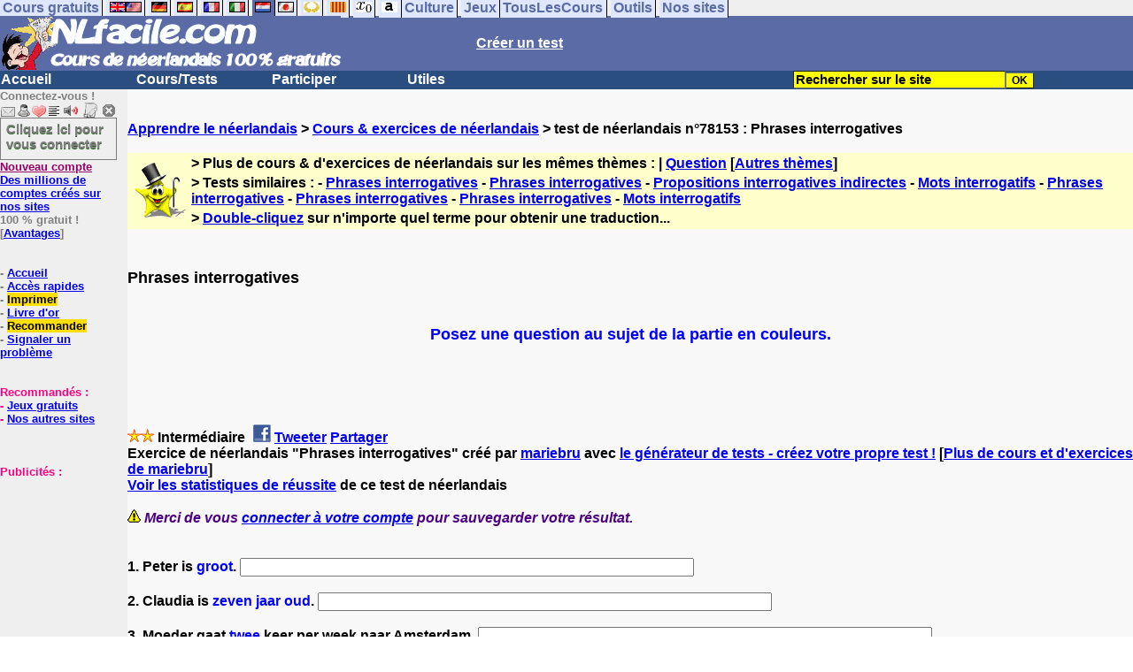

--- FILE ---
content_type: text/html; charset=ISO-8859-1
request_url: https://www.nlfacile.com/phrases-interrogatives_2_78153.htm
body_size: 13560
content:
<!DOCTYPE HTML PUBLIC "-//W3C//DTD HTML 4.01 Transitional//EN" "https://www.w3.org/TR/html4/loose.dtd"><HTML><HEAD><meta charset="iso-8859-1"><TITLE>Phrases interrogatives-n&eacute;erlandais</TITLE><META name="description" content="N&eacute;erlandais : Phrases interrogatives"><meta property="og:image" content="https://www.anglaisfacile.com/cgi2/myexam/tousnlbig.jpg"/><meta property="og:description" content="Posez une question au sujet de la partie en couleurs."/><SCRIPT>function sajaxSave(){function a(a){for(var b=a+"=",c=document.cookie.split(";"),d=0;d<c.length;d++){for(var e=c[d];" "==e.charAt(0);)e=e.substring(1,e.length);if(0==e.indexOf(b))return e.substring(b.length,e.length)}return null}var b=a("auteur_cookies");if(!b)return void alert("Merci de vous connecter à votre compte avant d'utiliser cette fonction.");var c=confirm("Etes-vous sûr de vouloir sauvegarder votre test pour le reprendre plus tard ? Cela écrasera votre précédente sauvegarde. Pour plus de renseignements, merci de cliquer sur le '?' un peu plus à droite.");if(!c)return void alert("Annulé");var d=document.forms.form2.elements.nb.value,e="";for(save=1;save<=d;){champ="p"+save;var f=document.forms.form2.elements[champ].value,f=f.replace("&","specialcharand");e=e+"#"+f,save++}var g=null;if(window.XMLHttpRequest)g=new XMLHttpRequest;else{if(!window.ActiveXObject)return void alert("Votre navigateur ne supporte pas les objets XMLHTTPRequest...");g=new ActiveXObject("Microsoft.XMLHTTP")}var h="POST",i="/cgi2/myexam/sauvegarder.php",j="78153";""!=e&&(data="id="+j+"&contenu="+e),"GET"==h&&null!=data&&(i+="?"+data,data=null),g.open(h,i,!0),g.onreadystatechange=function(){if(4==g.readyState){var a=g.responseText.split(":");if(""==typeof a[1],"ouch"==a[0])return alert("Une erreur vient de se produire, le test n'a pas été sauvegardé. Merci de réessayer. Sorry, but your test has not been saved. Please try again."),!1;alert("Votre test a été sauvegardé-cliquez sur le ? un peu à droite pour en savoir plus...")}},"POST"==h&&g.setRequestHeader("Content-type","application/x-www-form-urlencoded"),g.send(data)}function sajaxLoad(){function a(a){for(var b=a+"=",c=document.cookie.split(";"),d=0;d<c.length;d++){for(var e=c[d];" "==e.charAt(0);)e=e.substring(1,e.length);if(0==e.indexOf(b))return e.substring(b.length,e.length)}return null}var b=a("auteur_cookies");if(!b)return void alert("Merci de vous connecter à votre compte avant d'utiliser cette fonction.");var c=confirm("Etes-vous sûr de vouloir remplacer le contenu ci-dessous par la sauvegarde ?");if(!c)return void alert("Annulé");var d=null;if(window.XMLHttpRequest)d=new XMLHttpRequest;else{if(!window.ActiveXObject)return void alert("Votre navigateur ne supporte pas les objets XMLHTTPRequest...");d=new ActiveXObject("Microsoft.XMLHTTP")}var e="POST",f="/cgi2/myexam/sauvegarder.php",h="webmaster",i="load",j="78153",m=null;m="user="+h+"&action="+i+"&id="+j,"GET"==e&&null!=m&&(f+="?"+m,m=null),d.open(e,f,!0),d.onreadystatechange=function(){if(4==d.readyState){var a=d.responseText.split("!/!/");if("undefined"!=typeof a[1],"none"==a[0])return alert("Nous n'avons malheureusement pas trouvé de sauvegarde sur votre compte. Merci de noter que les sauvegardes sont conservées 5 jours."),!1;if(0==isNaN(a[0])){var b=confirm("La sauvegarde concerne un autre test. Souhaitez-vous vous rendre sur le bon test ? (vous allez perdre les informations enregistrées sur la page actuelle). Utilisez ensuite à nouveau le bouton Charger.");return b?(window.location.replace("/correspondants/google.php?q="+a[0]),!1):void alert("Annulé")}a[0]=a[0].replace(/- §-/g,"&"),a[0]=a[0].replace("specialcharand","&"),explode=a[0].split("#");var c=document.forms.form2.elements.nb.value;for(save=1;save<=c;)champ="p"+save,void 0!=explode[save]&&(document.forms.form2.elements[champ].value=explode[save]),save++}},"POST"==e&&d.setRequestHeader("Content-type","application/x-www-form-urlencoded"),d.send(m)}</SCRIPT><SCRIPT>function active(a){ive=a,zeile="p"+ive}function deuxespaces(a){champ="p"+a,0==document.forms.form2.elements[champ].value.search(" ")&&(document.forms.form2.elements[champ].value=document.forms.form2.elements[champ].value.replace(/^[\s]/,"")),document.forms.form2.elements[champ].value.search(" ")>0&&(document.forms.form2.elements[champ].value=document.forms.form2.elements[champ].value.replace(/[\s]{2,}/g," "),document.forms.form2.elements[champ].value=document.forms.form2.elements[champ].value.replace(/^[\s]/,""))}function add_national(a){zeile="p"+ive,"hidden"!=document.forms.form2.elements[zeile].type?(document.forms.form2.elements[zeile].value+=a,document.forms.form2.elements[zeile].focus()):alert("Please select a text field >"+a+"< !")}var ive="1",zeile="p"+ive;</SCRIPT><meta charset="iso-8859-1"><meta http-equiv="Content-Language" content="fr"><meta name="author" content="Laurent Camus"><meta name="owner" content="Laurent Camus"><meta name="copyright" content="copyright Laurent Camus"><LINK REL="SHORTCUT ICON" HREF="https://www.anglaisfacile.com/favicon.ico"><SCRIPT LANGUAGE="JavaScript">window.defaultStatus='Traduction automatique de tout terme en double-cliquant dessus';</SCRIPT><SCRIPT>function EcritCookie3(nom, valeur, expire, chemin, domaine, secure) {document.cookie = nom + "=" + escape(valeur) + ( (expire) ? ";expires=" + expire.toGMTString() : "") + ( (chemin) ? ";path=" + chemin : "") + ( (domaine) ? ";domain=" + domaine : "") + ( (secure) ? ";secure" : "");} var date_exp = new Date ();date_exp.setTime (date_exp.getTime() + (60*60*24*30*1000));EcritCookie3("gomobile","d",date_exp);</SCRIPT><style type="text/css">
<!--
.myButton{height:40px;width:118px;background-color:transparent;border:1px solid #7f7d80;display:inline-block;cursor:pointer;color:#7f7d80;font-family:Arial;font-size:15px;padding:3px 6px;text-decoration:none;text-shadow:0 1px 0 #2f6627}.myButton:hover{background-color:#2a47bd}.myButton:active{position:relative;top:1px}
A:hover { background-color:#FFFF00 }h3{font-size:0.9em;margin:0.5m 0}h2{font-size:1em;margin:.5em 0}h1{font-size:1.1em;margin:.5em 0}BODY{PADDING-RIGHT:0px;PADDING-LEFT:0px;PADDING-BOTTOM:0px;MARGIN:0px;COLOR:#000;PADDING-TOP:0px;FONT-FAMILY:Verdana,Geneva,Arial,Helvetica,sans-serif;BACKGROUND-COLOR:#fff}IMG{BORDER-TOP-STYLE:none;BORDER-RIGHT-STYLE:none;BORDER-LEFT-STYLE:none;BORDER-BOTTOM-STYLE:none}#header{FONT-WEIGHT:normal;MARGIN:0px;COLOR:#5a6ba5;BACKGROUND-COLOR:#5a6ba5;TEXT-DECORATION:none}#header H1{FONT-WEIGHT:normal;MARGIN:0px;COLOR: #5a6ba5;BACKGROUND-COLOR:#5a6ba5;TEXT-DECORATION:none}#header H2{FONT-WEIGHT:normal;MARGIN:0px;COLOR: #5a6ba5;BACKGROUND-COLOR:#5a6ba5;TEXT-DECORATION:none}#header A{FONT-WEIGHT:normal;MARGIN:0px;COLOR: #5a6ba5;BACKGROUND-COLOR:#5a6ba5;TEXT-DECORATION:none}#header H1{PADDING-RIGHT:10px;PADDING-LEFT:10px;FONT-SIZE:2em;PADDING-BOTTOM:0px;PADDING-TOP:0px;LETTER-SPACING:0.2em}#header H2{PADDING-RIGHT:10px;PADDING-LEFT:10px;FONT-SIZE:1em;PADDING-BOTTOM:10px;PADDING-TOP:0px;LETTER-SPACING:0.1em}#navi H2{DISPLAY:none}#content H2{DISPLAY:none}#preview H2{DISPLAY:none}#contentsidebar H2{DISPLAY:none}#sidebar H2{DISPLAY:none}#footer H2{DISPLAY:none}#navi UL{PADDING-RIGHT:0px;PADDING-LEFT:0px;PADDING-BOTTOM:0em;MARGIN:0px;COLOR:#000;PADDING-TOP:0;LIST-STYLE-TYPE:none;BACKGROUND-COLOR:#efefef}#navi LI{DISPLAY:inline}#navi LI A{BORDER-RIGHT:#000 1px solid;PADDING-RIGHT:0.2em;BORDER-TOP:#000 1px solid;PADDING-LEFT:0.2em;PADDING-BOTTOM:0.2em;COLOR:#5a6ba5;PADDING-TOP:0.2em;BACKGROUND-COLOR:#dfe7ff;TEXT-DECORATION:none}#navi LI A.first{font-weight:bold}#navi LI A:hover{COLOR:#fff;BACKGROUND-COLOR:#5a6ba5}#navi LI A.selected{font-weight:bold;COLOR:#fff;BACKGROUND-COLOR:#5a6ba5}#sidebar{BORDER-RIGHT:#ddd 1px dotted;PADDING-RIGHT:0.5em;MARGIN-TOP:1em;DISPLAY:inline;PADDING-LEFT:0.5em;FLOAT:left;PADDING-BOTTOM:0em;WIDTH:15em;PADDING-TOP:0em}#contentsidebar{PADDING-RIGHT:1em;PADDING-LEFT:1em;PADDING-BOTTOM:1em;MARGIN-LEFT:240px;PADDING-TOP:1em}#content{PADDING-RIGHT:1em;PADDING-LEFT:1em;PADDING-BOTTOM:1em;PADDING-TOP:1em}#navig{BORDER-TOP:#e79810 1px solid;BACKGROUND:#2b4e80;COLOR:white;PADDING-TOP:3px;HEIGHT:20px}#navig FORM{DISPLAY:inline}#navig FORM INPUT{HEIGHT:14px}#navig A{COLOR:white}#navigRight{DISPLAY:inline;FONT-WEIGHT:bold;MARGIN-LEFT:300px}#search{BORDER-TOP-WIDTH:0px;PADDING-RIGHT:5px;DISPLAY:inline;PADDING-LEFT:30px;FONT-WEIGHT:bold;BORDER-LEFT-WIDTH:0px;BORDER-BOTTOM-WIDTH:0px;PADDING-BOTTOM:2px;MARGIN:8px;COLOR:#fff;PADDING-TOP:5px;HEIGHT:20px;BORDER-RIGHT-WIDTH:0px}#search A{COLOR:white}}.navracine{ font-weight:bold; letter-spacing:0px}#menu1,#menu1 ul{ padding:0; margin:0; list-style-type:none}#menu1 a{ display:block; width:150px; background:#2b4e80; padding:1px; color:white; text-decoration:none}#menu1 li{ float:left; padding-right:1px; border-bottom:solid 1px #2b4e80}#menu1 li ul { position:absolute; padding-top:1px; left:-999em; width:150px}#menu1 li:hover ul,#menu1 li.sfhover ul{left:auto}#menu1 li ul li a {background:#9CC;color:black;FONT-SIZE:1em;width:320px}#menu1 li a:hover {background:#9CC; color:black}#menu1 li ul li a:hover{background:yellow;color:black}span.spoiler{background:#E0E0E0;color:#E0E0E0}span.spoiler img{visibility:hidden}span.seespoiler{background:transparent;color:#000}span.seespoiler img{visibility:visible}#dhtmltooltip{position:absolute;width:350px;border:2px solid black;padding:2px;background-color:lightyellow;visibility:hidden;z-index:100;filter:progid:DXImageTransform.Microsoft.Shadow(color=gray,direction=135)}--></style><SCRIPT>function sfHover(){var e=document.getElementById("menu1").getElementsByTagName("LI");for(var t=0;t<e.length;t++){e[t].onmouseover=function(){this.className+=" sfhover"};e[t].onmouseout=function(){this.className=this.className.replace(new RegExp(" sfhover\\b"),"")}}}function bookmarksite(e,t){if(window.sidebar)window.sidebar.addPanel(e,t,"");else if(window.opera&&window.print){var n=document.createElement("a");n.setAttribute("href",t);n.setAttribute("title",e);n.setAttribute("rel","sidebar");n.click()}else if(document.all)window.external.AddFavorite(t,e)}if(window.attachEvent)window.attachEvent("onload",sfHover)
function MM_jumpMenu(targ,selObj,restore){eval(targ+".location='"+selObj.options[selObj.selectedIndex].value+"'");if(restore)selObj.selectedIndex=0}function afficher(e){if(document.getElementById(e).style.display=="block"){document.getElementById(e).style.display="none"}else{document.getElementById(e).style.display="block"}}function lirecetextrait(){var e="nl";d_lnk=document;var t=unescape(d_lnk.selection?d_lnk.selection.createRange().text:d_lnk.getSelection?d_lnk.getSelection():"");var t=encodeURI(t);if(t.length==0){alert("Cet outil lit à haute voix tout texte en français se trouvant sur le site. Pour l'utiliser, merci de surligner à l'aide de la souris une phrase ou un mot en français, puis appuyez sur ce bouton. La phrase sera lue dans une petite fenêtre (pop up). Merci de l'autoriser.");return}if(t.length>=1e3){alert("Vous ne pouvez faire lire que les 1000 premiers caractères: "+t.length+" caractères. Nous avons raccourci votre sélection.");t=t.substring(0,999)}window.open("http://text-to-speech.imtranslator.net/speech.asp?url=WMlnk&dir=g_nl-NL_f&text="+t).focus();return}function traduirecetextrait(){d_lnk=document;var e=unescape(d_lnk.selection?d_lnk.selection.createRange().text:d_lnk.getSelection?d_lnk.getSelection():"");var e=encodeURI(e);if(e.length==0){alert("Cet outil traduit tout texte en néerlandais se trouvant sur le site. Pour l'utiliser, merci de surligner à l'aide de la souris une phrase ou un mot en français, puis appuyez sur ce bouton. La traduction apparaîtra dans une petite fenêtre (pop up). Merci de l'autoriser.\n\rPour obtenir la traduction d'un mot en néerlandais, double-cliquez sur ce mot: sa traduction apparaîtra dans une petite fenêtre (popup). Merci de l'autoriser.");return}window.open("http://translate.google.fr/translate_t#nl|fr|"+e).focus();return}function sedeconnecter(){var e=confirm("Souhaitez-vous vraiment vous déconnecter du club ?");if(e){window.location.replace("/logout.php")}else{return}}</SCRIPT>
<SCRIPT>function letsgo(e){

	if(!e)e="";if(e!=""){Click2=false;var t=slang?";slang="+slang:"";slang=null;if(dL.f){dL.f.w.value=e;dL.f.submit()}else{window.open(target+t+e,"letsgo","scrollbars,resizable,width=750,height=450,left=0,top=0,screenx=0,screeny=0")}}}function fnGetInfo(){cursorToCopy();letsgo(event.dataTransfer.getData("Text"))}function dClk(e){Click2=true;var t=null;if(dL.getSelection)t=dL.getSelection();else if(dL.selection&&dL.selection.createRange){var n=dL.selection.createRange();if(n)t=n.text}if(!t)if(Saf)t=getSelection();if(!t&&Ope){Ope=false}letsgo(t);return true}function nsGetInfo(e){dL.f.w.value=e.data;return false}function cursorToCopy(){event.returnValue=false;event.dataTransfer.dropEffect="copy"}function searchURL(e,t){return""}function searchExt(e,t){return""}function set_eng_pref(){eID=1;if(!dE)get_pref();if(dE){eID=dE.selectedIndex}siteID=dE.options[eID].value;set_pref(eID);return siteID}if(typeof tjsdisable=="undefined"){var dL=document;var ns4=dL.layers?true:false;var ns6=dL.getElementById?true:false;var ie4=dL.all?true:false;var ie5=ie4&&ns6?true:false;var vL=navigator.appVersion.toLowerCase();X11=vL.indexOf("x11")>-1;Mac=vL.indexOf("mac")>-1;Agt=navigator.userAgent.toLowerCase();Ope=Agt.indexOf("ope")>-1;Saf=Agt.indexOf("safari")>-1;var Click1=false;var Click2=false;var otherWindow="no";var dE;var s;var slang="";var target="http://translate.google.fr/#nl|fr|";if(ns4){window.captureEvents(Event.DRAGDROP|Event.DBLCLICK|Event.MOUSEUP|Event.KEYDOWN);window.onDragDrop=nsGetInfo;window.onDblClick=dClk;window.onMouseUp=mUp;window.onKeyUp=Key}else{if(ie4||Ope||Saf){dL.ondblclick=dClk;dL.onmouseup=mUp;dL.onkeyup=Key}else dL.addEventListener("dblclick",dClk,false)}function Key(e){var t=ns4?e.which:event.keyCode;if(event)if(event.target)if(event.target.tagName=="input")return true;if(t==13)dClk(e);return true}function mUp(e){if(X11||Mac||Ope){if(Click1){Click2=true}else{Click1=true;setTimeout("Click1=false;",550)}}if(Click2)dClk(e);return true}function otherWin(e){e.target="otherWin";if(s=="s"){e.target=ie4?"_main":"_content"}else{
otherWindow=window.open(e.href,"otherWin","channelmode=0,scrollbars,resizable,toolbar,width=600,height=450");if(ie5||ns4)otherWindow.focus();return false}return true}}</SCRIPT>
<script type="text/javascript" src="https://cache.consentframework.com/js/pa/27147/c/7reCl/stub" charset="utf-8"></script><script type="text/javascript" src="https://choices.consentframework.com/js/pa/27147/c/7reCl/cmp" charset="utf-8" async></script></HEAD><body text="#000000" leftmargin="0" topmargin="0" marginwidth="0" marginheight="0" bgcolor="#F8F8F8"><a name="mytop"></a><DIV id=navi>
<UL><LI><A class=first href="/tous.php" onMouseover="ddrivetip('Tous nos sites de cours gratuits')"; onMouseout="hideddrivetip()">Cours gratuits</A>
<LI><A class=first href="//www.anglaisfacile.com/" onMouseover="ddrivetip('Apprenez l\'anglais gratuitement')"; onMouseout="hideddrivetip()"><IMG SRC=//www.anglaisfacile.com/images/drapeaux/uk.gif BORDER=0 HEIGHT=12 WIDTH=18><IMG SRC=//www.anglaisfacile.com/images/drapeaux/us.gif BORDER=0 HEIGHT=12 WIDTH=18></A>
<LI><A class=first href="//www.allemandfacile.com/" onMouseover="ddrivetip('Apprenez l\'allemand gratuitement')"; onMouseout="hideddrivetip()"><IMG SRC=//www.anglaisfacile.com/images/drapeaux/de.gif BORDER=0 HEIGHT=12 WIDTH=18></A>
<LI><A class=first href="//www.espagnolfacile.com/" onMouseover="ddrivetip('Apprenez l\'espagnol gratuitement')"; onMouseout="hideddrivetip()"><IMG SRC=//www.anglaisfacile.com/images/drapeaux/es.gif BORDER=0 HEIGHT=12 WIDTH=18></A> 
<LI><A class=first href="//www.francaisfacile.com/" onMouseover="ddrivetip('Apprenez le français gratuitement')"; onMouseout="hideddrivetip()"><IMG SRC=//www.anglaisfacile.com/drapfr2.gif BORDER=0 HEIGHT=12 WIDTH=18></A> 
<LI><A class=first href="//www.italien-facile.com/" onMouseover="ddrivetip('Apprenez l\'italien gratuitement')"; onMouseout="hideddrivetip()"><IMG SRC=//www.anglaisfacile.com/images/drapeaux/it.gif BORDER=0 HEIGHT=12 WIDTH=18></A>
<LI><A class=selected href="//www.nlfacile.com/" onMouseover="ddrivetip('Apprenez le néerlandais gratuitement')"; onMouseout="hideddrivetip()"><IMG SRC=//www.anglaisfacile.com/images/drapeaux/nl.gif BORDER=0 HEIGHT=12 WIDTH=18></A><LI><A class=first href="//www.mesexercices.com/japonais/" onMouseover="ddrivetip('Apprenez le japonais gratuitement')"; onMouseout="hideddrivetip()"><IMG SRC=//www.anglaisfacile.com/images/drapeaux/jp.gif BORDER=0 HEIGHT=12 WIDTH=18></A>
<LI><A class=first href="//www.mesexercices.com/latin/" onMouseover="ddrivetip('Apprenez le latin gratuitement')"; onMouseout="hideddrivetip()"><IMG SRC=//www.anglaisfacile.com/free/images/logolatin.jpg BORDER=0 HEIGHT=12 WIDTH=18></A>
<LI><A class=first href="//www.mesexercices.com/provencal/" onMouseover="ddrivetip('Apprenez le provençal gratuitement')"; onMouseout="hideddrivetip()"><IMG SRC=//www.anglaisfacile.com/free/images/logoprovencal.gif BORDER=0 HEIGHT=12 WIDTH=18></A>
<LI><A class=first href="//www.mathematiquesfaciles.com/" onMouseover="ddrivetip('Apprenez les mathématiques gratuitement')"; onMouseout="hideddrivetip()"><IMG SRC=//www.anglaisfacile.com/images/drapeaux/maths2.png BORDER=0 HEIGHT=12 WIDTH=18></A> 
<LI><A class=first href="//www.touslescours.com/taper-vite/" onMouseover="ddrivetip('Apprenez à taper vite au clavier')"; onMouseout="hideddrivetip()"><IMG SRC=//www.anglaisfacile.com/free/images/logoclavier.gif BORDER=0 HEIGHT=12 WIDTH=18></A><LI><A class=first href="//www.mesexercices.com/" onMouseover="ddrivetip('Histoire, géographie, Culture générale, Cinéma, séries, musique, sciences, sports...')"; onMouseout="hideddrivetip()">Culture</A> 
<LI><A class=first href="//www.mesoutils.com/jeux/" onMouseover="ddrivetip('Jeux gratuits de qualité pour se détendre...')"; onMouseout="hideddrivetip()">Jeux</A><LI><A class=first href="//www.touslescours.com/" onMouseover="ddrivetip('Recherchez sur des sites de cours gratuits')"; onMouseout="hideddrivetip()">TousLesCours</A> 
<LI><A class=first href="//www.mesoutils.com/"  onMouseover="ddrivetip('Outils utiles au travail ou à la maison')"; onMouseout="hideddrivetip()">Outils</A> 
<LI><A class=first href="/tous.php" onMouseover="ddrivetip('Découvrez tous nos sites de cours gratuits')"; onMouseout="hideddrivetip()">Nos sites</A></LI></UL><DIV style="CLEAR: both"></DIV></DIV>
<table width="100%" border="0" cellspacing="0" cellpadding="0"><tr bgcolor="#5a6ba5"><td width="42%"><A HREF=/><img src=/newlogo.gif border=0 WIDTH=385 HEIGHT=62></A></td>
<td width="58%"><B><A HREF=/correspondants/contribuer.php><FONT COLOR=WHITE>Créer un test</FONT></A></td></tr></table>
<table width="100%"  border="0" cellspacing="0" cellpadding="0"><tr bgcolor="#2b4e80"><td width="70%"><B><div class=navracine><ul id=menu1>
<li><a href=/>Accueil</a><ul></ul>
<li><a href=/plus.php?quoi=cours>Cours/Tests</a>
<ul><li><a href="/test-de-niveau-neerlandais.php">Tests de niveau</a>
<li><a href="/guide/">Guide de travail</a>
<li><a href="/exercices/">Cours et Exercices de néerlandais</a>
</ul><li><a href=/plus.php?quoi=participer>Participer</a>
<ul><li><a href="javascript:bookmarksite('NLfacile.com', 'https://www.NLfacile.com')">Ajouter aux favoris</A>
<li><a href="/correspondants/contribuer.php">Contribuer &agrave; la vie du site</a>
<li><a href="/correspondants/createur.php">Espace Créateurs</a>
<li><a href="/correspondants/membres.php">Espace Membres</a>
<li><a href="/forum/">Forum de discussions</a>
<li><A HREF="/cgi2/alec/index.php">Livre d'or</A>
<li><a href="/correspondants/monlivret.php">Livret scolaire</a>
<li><a href="/correspondants/managerecordme.php">Mes tests : mon livre d'or</a>
<li><a href="/login_done_3.php">Messages internes</a>
<li><a href="/correspondants/index.php">Modifier mon profil</a>
<li><a href="/correspondants/trouver.php">Recherche de correspondants</a>
<li><A HREF="/reco.php">Recommander &agrave; un ami</A>
<li><a href="/chat/index.php">Salles de discussions/Chat rooms</a>
<li><A HREF="/probleme.php?clic=1&attente=">Signaler un probl&egrave;me</A></ul><li><a href="/plus.php?quoi=utiles">Utiles</a><ul>
<li><a href="/conjuguer-neerlandais.php">Conjuguer</a>
<li><A HREF="#" onClick="javascript:window.open('//www.anglaisfacile.com/free/nano/','mywindow','status=0,left=1,top=1,width=300,height=150')">Enregistrer sa voix</A>
<li><a href="/audrey.php">Prononcer</a><li><a href="/traducteur-neerlandais.php">Traduire</a><li><a href="/speller/">Vérifier</a><li> <a href="/free/pause/">Pause championnat</a></ul></DIV>
</td>
<td width="30%"><B><FONT COLOR=WHITE><FORM method="GET" action="/correspondants/google.php">
<INPUT TYPE=text style="background-color: #FFFF00; color: #000000; font-weight: bold; border-width: 1px; font-size:11pt" VALUE="Rechercher sur le site" name="q" size="25" maxlength="255" onFocus="this.value=''"><INPUT type=submit style="background-color: #FFFF00; color: #000000; font-weight: bold; border-width: 1px; font-size:9pt" value="OK"></td></tr></FORM></table>

<TABLE cellSpacing=0 cellPadding=0 width="100%" border=0><TR><TD vAlign=top align=left width=176 bgColor=#efefef>
<FONT SIZE=2><B><FONT COLOR="GRAY">Connectez-vous !<FONT COLOR="BLACK"></FONT SIZE=2><FONT SIZE=1> <BR><IMG SRC=//www.anglaisfacile.com/labarrenon.gif usemap="#Mapbarreconnecte" WIDTH=130 HEIGHT=17></FONT SIZE>
<map name="Mapbarreconnecte" id="Mapbarreconnecte"><area shape="rect" coords="1,1,19,15" href="javascript:alert('Merci de vous connecter au club pour pouvoir lire vos messages');" TITLE="Connectez-vous: Mes messages"/><area shape="rect" coords="20,1,34,15" href="javascript:alert('Merci de vous connecter au club pour pouvoir  acc&eacute;der à votre compte');" TITLE="Connectez-vous: Mon compte"/>
<area shape="rect" coords="36,0,53,16" href="/correspondants/favoris.php" TITLE="Actif:Accès rapides/Recommander/Favoris"/>
<area shape="rect" coords="53,1,69,16" href="javascript:traduirecetextrait();" TITLE="Actif:Traduire cet extrait"/>
<area shape="rect" coords="68,1,90,17" href="javascript:lirecetextrait();" TITLE="Actif:Lire cet extrait"/>
<area shape="rect" coords="92,-1,110,18" href="javascript:alert('Merci de vous connecter au club pour pouvoir  ajouter un cours ou un exercice.');" TITLE="Connectez-vous : Ajouter un cours ou un exercice"/>
<area shape="rect" coords="112,0,128,16" href="javascript:alert('Ce bouton vous servira à vous d&eacute;connecter du club, lorsque vous y serez connect&eacute;(e).');" TITLE="Connectez-vous: Se d&eacute;connecter"/>
</map><a href="/login.php" class="myButton">Cliquez ici pour vous connecter</a><BR><A HREF="/correspondants/eclair.php"><FONT COLOR=#990066>Nouveau compte</FONT>
<BR>Des millions de comptes cr&eacute;&eacute;s sur nos sites</A>
<BR>100 % gratuit !
<BR>[<A HREF=/correspondants/why.php>Avantages</A>]
<BR><BR><BR>- <A href="/">Accueil</A>
<BR>- <A HREF=/correspondants/favoris.php>Accès rapides</A>
<BR>- <a href="/cgi2/encore/encore.php" style="background-color:#FFDE02;text-decoration:none;color:black" target=_blank>Imprimer</a>
<BR>- <a href="/cgi2/alec/index.php">Livre d'or</a>
<BR>- <a href="/reco.php" style="background-color:#FFDE02;text-decoration:none;color:black">Recommander</A>
<BR>- <a href="/probleme.php?clic=1&attente=">Signaler un problème</a> 

<BR><BR><BR><font color="#FF0080" SIZE="2"> Recommand&eacute;s :
<BR>- <A HREF="https://www.mesoutils.com/indexjeux.php" rel="nofollow" target=_blank>Jeux gratuits</A>
<BR>- <A HREF="/tous.php" target=_blank>Nos autres sites</A><BR><BR><BR><BR>Publicit&eacute;s :
<BR><script async data-cmp-src="https://pagead2.googlesyndication.com/pagead/js/adsbygoogle.js"></script>
<!-- 120*200 -->
<ins class="adsbygoogle"
     style="display:inline-block;width:120px;height:200px"
     data-ad-client="ca-pub-2783316823351738"
     data-ad-slot="7824206433"></ins>
<script>(adsbygoogle=window.adsbygoogle||[]).requestNonPersonalizedAds=1;(adsbygoogle = window.adsbygoogle || []).push({});</script></CENTER></TD><TD vAlign=top align=left width=160 bgColor=#efefef>&nbsp;&nbsp;&nbsp;</TD><TD vAlign=top align=left width="100%" bgColor="#F8F8F8"><DIV align=left><BR><BR><B><!-- startprint --><main><article><A HREF=/>Apprendre le néerlandais</A> > <A HREF=/exercices/>Cours & exercices de néerlandais</A> > test de néerlandais n°78153 : Phrases interrogatives <BR><BR><table border="0" BGCOLOR="#FFFFCC">
<tbody>
<tr>
<td rowspan="3"><IMG SRC="//www.anglaisfacile.com/cgi2/myexam/ensavoirplus.gif" WIDTH=65 HEIGHT=65></td>
<td><B>> Plus de cours & d'exercices de n&eacute;erlandais sur les mêmes thèmes : | <A HREF=/cgi2/myexam/liaison.php?liaison=_question_>Question</A> [<A HREF=/cgi2/myexam/liaison.php?liaison=changer>Autres thèmes</A>]</td>
</tr><tr><td><B>> Tests similaires :  - <A HREF=/cgi2/myexam/voir2.php?id=21717 target=_blank>Phrases interrogatives</A>  - <A HREF=/cgi2/myexam/voir2.php?id=23896 target=_blank>Phrases interrogatives</A>  - <A HREF=/cgi2/myexam/voir2.php?id=37481 target=_blank>Propositions interrogatives indirectes</A>  - <A HREF=/cgi2/myexam/voir2.php?id=88553 target=_blank>Mots interrogatifs</A>  - <A HREF=/cgi2/myexam/voir2.php?id=39189 target=_blank>Phrases interrogatives</A>  - <A HREF=/cgi2/myexam/voir2.php?id=52505 target=_blank>Phrases interrogatives</A>  - <A HREF=/cgi2/myexam/voir2.php?id=40637 target=_blank>Phrases interrogatives</A>  - <A HREF=/cgi2/myexam/voir2.php?id=51298 target=_blank>Mots interrogatifs</A> </td></TR><TR><TD><B>> <A HREF=/trans.php target=_blank>Double-cliquez</A> sur n'importe quel terme pour obtenir une traduction...</TD></tr></tbody></table><BR><BR><H1>Phrases interrogatives</H1><BR><P style='TEXT-ALIGN: center'><STRONG><FONT color=#0000ff size=4>Posez une question au sujet de la partie en couleurs.</FONT></STRONG></P><BR><BR><BR><BR><DIV ALIGN=LEFT><B><IMG SRC="//www.anglaisfacile.com/etoile.gif" WIDTH=15 HEIGHT=15><IMG SRC="//www.anglaisfacile.com/etoile.gif" WIDTH=15 HEIGHT=15> Intermédiaire <A HREF=https://www.facebook.com/sharer/sharer.php?u=https%3A%2F%2Fwww.nlfacile.com%2Fcgi2/myexam/voir2.php?id=78153 target=_blank><IMG SRC=//www.anglaisfacile.com/free/images/fb.gif BORDER=0 WIDTH=25 HEIGHT=23 loading='lazy'></A> <A HREF=https://twitter.com/intent/tweet?url=https%3A%2F%2Fwww.nlfacile.com%2Fcgi2/myexam/voir2.php?id=78153&text=Apprendre%20gratuitement target=_blank>Tweeter</A> <a href=https://www.addtoany.com/share_save?linkurl=https%3A%2F%2Fwww.nlfacile.com%2Fcgi2/myexam/voir2.php?id=78153 target=_blank>Partager</A><BR>Exercice de n&eacute;erlandais &quot;Phrases interrogatives&quot; cr&eacute;&eacute; par <A HREF=/correspondants/voir.php?who=mariebru>mariebru</A> avec <a href="/cgi2/myexam/choice.php">le générateur de tests - créez votre propre test !</A> [<A HREF=/cgi2/myexam/mestests.php?qui=mariebru&quoi=9994&popu=1>Plus de cours et d'exercices de mariebru</A>]<BR><A HREF=/cgi2/myexam/stats.php?id=78153>Voir les statistiques de réussite</A> de ce test de n&eacute;erlandais<BR><BR><IMG SRC=//www.anglaisfacile.com/images/smileys/attention.gif WIDTH=15 HEIGHT=15> <I><FONT COLOR=INDIGO>Merci de vous <A HREF=/login.php>connecter à votre compte</A> pour sauvegarder votre résultat.</FONT></I><BR><BR><BR><FONT SIZE=3><DIV ALIGN=LEFT><form name="form2" method="POST" action="/cgi2/myexam/voir2r.php?id=78153" AUTOCOMPLETE="OFF" onkeydown="return event.key != 'Enter';">1. Peter is <STRONG><FONT color=#0000ff>groot</FONT></STRONG>. <INPUT TYPE=TEXT size=62 class="keyboardInput" MAXLENGTH=62 NAME=p1 onfocus="active('1')" onKeyup="deuxespaces('1')"> <BR><BR>
<input type="hidden" name="r1" value="Hoe is Peter ?"><input type="hidden" name="q1" value="Peter is <STRONG><FONT color=#0000ff>groot</FONT></STRONG>. *">2. Claudia is <STRONG><FONT color=#0000ff>zeven jaar oud</FONT></STRONG>. <INPUT TYPE=TEXT size=62 class="keyboardInput" MAXLENGTH=62 NAME=p2 onfocus="active('2')" onKeyup="deuxespaces('2')"> <BR><BR>
<input type="hidden" name="r2" value="Hoe oud is Claudia.?"><input type="hidden" name="q2" value="Claudia is <STRONG><FONT color=#0000ff>zeven jaar oud</FONT></STRONG>. *">3. Moeder gaat <STRONG><FONT color=#0000ff>twee</FONT></STRONG> keer per week naar Amsterdam. <INPUT TYPE=TEXT size=62 class="keyboardInput" MAXLENGTH=62 NAME=p3 onfocus="active('3')" onKeyup="deuxespaces('3')"> <BR><BR>
<input type="hidden" name="r3" value="Hoeveel keer per week gaat moeder naar Amsterdam ?"><input type="hidden" name="q3" value="Moeder gaat <STRONG><FONT color=#0000ff>twee</FONT></STRONG> keer per week naar Amsterdam. *">4. Vader werkt <STRONG><FONT color=#0000ff>in Breda</FONT></STRONG>. <INPUT TYPE=TEXT size=62 class="keyboardInput" MAXLENGTH=62 NAME=p4 onfocus="active('4')" onKeyup="deuxespaces('4')"> <BR><BR>
<input type="hidden" name="r4" value="Waar werkt vader ?"><input type="hidden" name="q4" value="Vader werkt <STRONG><FONT color=#0000ff>in Breda</FONT></STRONG>. *">5. Vader spreekt graag <STRONG><FONT color=#0000ff>over zijn werk</FONT></STRONG>. <INPUT TYPE=TEXT size=62 class="keyboardInput" MAXLENGTH=62 NAME=p5 onfocus="active('5')" onKeyup="deuxespaces('5')"> <BR><BR>
<input type="hidden" name="r5" value="Waarover spreekt vader graag ?"><input type="hidden" name="q5" value="Vader spreekt graag <STRONG><FONT color=#0000ff>over zijn werk</FONT></STRONG>. *">6. De kinderen zijn aan tafel; ze eten <STRONG><FONT color=#0000ff>pannenkoeken</FONT></STRONG>. <INPUT TYPE=TEXT size=62 class="keyboardInput" MAXLENGTH=62 NAME=p6 onfocus="active('6')" onKeyup="deuxespaces('6')"> <BR><BR>
<input type="hidden" name="r6" value="Wat eten de kinderen ? § Wat eten ze ?"><input type="hidden" name="q6" value="De kinderen zijn aan tafel; ze eten <STRONG><FONT color=#0000ff>pannenkoeken</FONT></STRONG>. *">7. Vader is te laat <STRONG><FONT color=#0000ff>omdat hij zijn trein gemist heeft</FONT></STRONG>. <INPUT TYPE=TEXT size=62 class="keyboardInput" MAXLENGTH=62 NAME=p7 onfocus="active('7')" onKeyup="deuxespaces('7')"> <BR><BR>
<input type="hidden" name="r7" value="Waarom is vader te laat ?"><input type="hidden" name="q7" value="Vader is te laat <STRONG><FONT color=#0000ff>omdat hij zijn trein gemist heeft</FONT></STRONG>. *">8. Peter houdt veel <STRONG><FONT color=#0000ff>van sport</FONT></STRONG>. <INPUT TYPE=TEXT size=62 class="keyboardInput" MAXLENGTH=62 NAME=p8 onfocus="active('8')" onKeyup="deuxespaces('8')"> <BR><BR>
<input type="hidden" name="r8" value="Waarvan houdt Peter veel ?"><input type="hidden" name="q8" value="Peter houdt veel <STRONG><FONT color=#0000ff>van sport</FONT></STRONG>. *">9. <STRONG><FONT color=#0000ff>Claudia</FONT></STRONG> houdt liever van muziek. <INPUT TYPE=TEXT size=62 class="keyboardInput" MAXLENGTH=62 NAME=p9 onfocus="active('9')" onKeyup="deuxespaces('9')"> <BR><BR>
<input type="hidden" name="r9" value="Wie houdt liever van muziek ?"><input type="hidden" name="q9" value="<STRONG><FONT color=#0000ff>Claudia</FONT></STRONG> houdt liever van muziek. *">10. Het hele gezin zal morgen met de <STRONG><FONT color=#0000ff>rode</FONT></STRONG> auto een uitstapje maken. <BR><INPUT TYPE=TEXT size=62 class="keyboardInput" MAXLENGTH=62 NAME=p10 onfocus="active('10')" onKeyup="deuxespaces('10')"> <BR><BR>
<input type="hidden" name="r10" value="Met welke auto zal het hele gezin morgen een uitstapje maken ?"><input type="hidden" name="q10" value="Het hele gezin zal morgen met de <STRONG><FONT color=#0000ff>rode</FONT></STRONG> auto een uitstapje maken. *"><input type="hidden" name="confirm2" value="1"><input type="hidden" name="intro" value=""><input type="hidden" name="titre" value="Phrases interrogatives"><input type="hidden" name="type" value="0"><input type="hidden" name="enbas" value=""><input type="hidden" name="touteslesreponses" value="#Hoe is Peter ?#Hoe oud is Claudia.?#Hoeveel keer per week gaat moeder naar Amsterdam ?#Waar werkt vader ?#Waarover spreekt vader graag ?#Wat eten de kinderen ? § Wat eten ze ?#Waarom is vader te laat ?#Waarvan houdt Peter veel ?#Wie houdt liever van muziek ?#Met welke auto zal het hele gezin morgen een uitstapje maken ?"><input type="hidden" name="nb" value="10"><input type="hidden" name="auteurdutest" value="mariebru"><input type="hidden" name="enplusresultatenvoye" value=""><input type="hidden" name="liaison2" value="_question_"><input type="hidden" name="newtags" value=" | !-!A HREF=/cgi2/myexam/liaison.php?liaison=_question_>Question!-!/A>"><input type="hidden" name="numero" value="0"><input type="hidden" name="affnumero" value="0"><input type="hidden" name="guide" value=""><input type="hidden" name="nl" value=""><input type="hidden" name="lenumero2" value=""><input type="hidden" name="afffaux" value=""><input type="hidden" name="testenattente2" value=""><input type="hidden" name="enrelation" value="|Phrases interrogatives¤21717¤1¤9¤#cours#question#¤mariebru|Phrases interrogatives¤23896¤1¤9¤#cours#guide#question#¤mariebru|Propositions interrogatives indirectes¤37481¤3¤9¤#cours#guide#question#¤mariebru|Mots interrogatifs¤88553¤1¤6¤#question#¤ilona2|Phrases interrogatives¤39189¤1¤6¤#question#¤mariebru|Phrases interrogatives¤52505¤1¤6¤#question#¤mariebru|Phrases interrogatives¤40637¤1¤6¤#question#¤mariebru|Mots interrogatifs¤51298¤2¤4¤#mot#question#¤euno87|Pr&eacute;sent - forme interrogative¤109578¤1¤4¤#present#question#¤mariebru|Phrases interrogatives¤35861¤1¤4¤#question#¤mariebru"><input type="hidden" name="anciennenote" value=""><input type="hidden" name="x1" value="1769008937"><BR><BR><INPUT style="BORDER-TOP-WIDTH: 1px; FONT-WEIGHT: bold; BORDER-LEFT-WIDTH: 1px; FONT-SIZE: 14pt; BORDER-BOTTOM-WIDTH: 1px; COLOR: #000000; BACKGROUND-COLOR: #ffff00; BORDER-RIGHT-WIDTH: 1px" type=SUBMIT value="CORRECTION &gt;&gt;" onClick="this.value='Veuillez patienter...'"></DIV></FORM><BR><BR><BR><BR><FORM ACTION="/cgi2/myexam/print.php?monsite=nl" METHOD="POST" target=_blank>
<input type="hidden" name="intro" value="&lt;P style=&#039;TEXT-ALIGN: center&#039;&gt;&lt;STRONG&gt;&lt;FONT color=#0000ff size=4&gt;Posez une question au sujet de la partie en couleurs.&lt;/FONT&gt;&lt;/STRONG&gt;&lt;/P&gt;"><input type="hidden" name="idtest" value="78153"><input type="hidden" name="numero" value="0"><input type="hidden" name="titre" value="Phrases interrogatives"><input type="hidden" name="print" value=" <BR>1. Peter is <STRONG><FONT color=#0000ff>groot</FONT></STRONG>. ______________________________ <BR>2. Claudia is <STRONG><FONT color=#0000ff>zeven jaar oud</FONT></STRONG>. ______________________________ <BR>3. Moeder gaat <STRONG><FONT color=#0000ff>twee</FONT></STRONG> keer per week naar Amsterdam. ______________________________ <BR>4. Vader werkt <STRONG><FONT color=#0000ff>in Breda</FONT></STRONG>. ______________________________ <BR>5. Vader spreekt graag <STRONG><FONT color=#0000ff>over zijn werk</FONT></STRONG>. ______________________________ <BR>6. De kinderen zijn aan tafel; ze eten <STRONG><FONT color=#0000ff>pannenkoeken</FONT></STRONG>. ______________________________ <BR>7. Vader is te laat <STRONG><FONT color=#0000ff>omdat hij zijn trein gemist heeft</FONT></STRONG>. ______________________________ <BR>8. Peter houdt veel <STRONG><FONT color=#0000ff>van sport</FONT></STRONG>. ______________________________ <BR>9. <STRONG><FONT color=#0000ff>Claudia</FONT></STRONG> houdt liever van muziek. ______________________________ <BR>10. Het hele gezin zal morgen met de <STRONG><FONT color=#0000ff>rode</FONT></STRONG> auto een uitstapje maken. ______________________________"><input type="hidden" name="imprimerexplications" value=""><input type="hidden" name="bas" value=""><input type="hidden" name="imprimerreponses" value=" <BR>1) Hoe is Peter ? <BR>2) Hoe oud is Claudia.? <BR>3) Hoeveel keer per week gaat moeder naar Amsterdam ? <BR>4) Waar werkt vader ? <BR>5) Waarover spreekt vader graag ? <BR>6) Wat eten de kinderen ? § Wat eten ze ? <BR>7) Waarom is vader te laat ? <BR>8) Waarvan houdt Peter veel ? <BR>9) Wie houdt liever van muziek ? <BR>10) Met welke auto zal het hele gezin morgen een uitstapje maken ?"><input type="submit" name="Submit" value="IMPRIMER CET EXERCICE"></DIV></FORM><BR><BR><HR>Fin de l'exercice de néerlandais &quot;Phrases interrogatives&quot;<BR>Un cours ou un exercice gratuit de n&eacute;erlandais pour apprendre gratuitement le n&eacute;erlandais<BR><A HREF=//www.nlfacile.com/exercices/>Tous les exercices</A> | Plus de cours et d'exercices de n&eacute;erlandais sur les mêmes thèmes : | <A HREF=/cgi2/myexam/liaison.php?liaison=_question_>Question</A><BR></article></main><!-- stopprint --></SPAN><BR></TD></TR></TABLE><table width="100%"  border="0" cellspacing="0" cellpadding="0"><tr bgcolor="#5a6ba5"><td><DIV ALIGN=RIGHT><FONT COLOR=WHITE SIZE=1><B><FONT COLOR=WHITE><A href="https://www.facebook.com/pages/AnglaisFacilecom-Apprendre-langlais-et-dautres-langues/42226217350" target="_blank" rel="nofollow"/ TITLE="Fan sur Facebook"><IMG SRC=/fan-sur-facebook.gif BORDER=0></A> <A HREF=<!-- AddToAny BEGIN -->
<a href=https://www.addtoany.com/share_save?linkurl=https://www.nlfacile.com target=_blank><FONT COLOR=WHITE SIZE=2>Partager</A> : <A href="https://www.facebook.com/sharer/sharer.php?u=http%3A%2F%2Fwww.nlfacile.com" target="_blank" /><FONT COLOR=WHITE>Facebook</FONT></A> / <a href="https://twitter.com/home?status=http%3A%2F%2Fwww.nlfacile.com" target="_blank" /><FONT COLOR=WHITE>Twitter</A> / <a href=https://www.addtoany.com/share_save?linkurl=https://www.nlfacile.com target=_blank><FONT COLOR=WHITE SIZE=2>...</A>&nbsp;</td></tr></table><DIV id=navi>
<UL>
<LI><A class=first href="/tous.php" onMouseover="ddrivetip('Tous nos sites de cours gratuits')"; onMouseout="hideddrivetip()">Cours gratuits</A>
<LI><A class=first href="//www.anglaisfacile.com/" onMouseover="ddrivetip('Apprenez l\'anglais gratuitement')"; onMouseout="hideddrivetip()"><IMG SRC=//www.anglaisfacile.com/images/drapeaux/uk.gif BORDER=0 HEIGHT=12 WIDTH=18><IMG SRC=//www.anglaisfacile.com/images/drapeaux/us.gif BORDER=0 HEIGHT=12 WIDTH=18></A>
<LI><A class=first href="//www.allemandfacile.com/" onMouseover="ddrivetip('Apprenez l\'allemand gratuitement')"; onMouseout="hideddrivetip()"><IMG SRC=//www.anglaisfacile.com/images/drapeaux/de.gif BORDER=0 HEIGHT=12 WIDTH=18></A>
<LI><A class=first href="//www.espagnolfacile.com/" onMouseover="ddrivetip('Apprenez l\'espagnol gratuitement')"; onMouseout="hideddrivetip()"><IMG SRC=//www.anglaisfacile.com/images/drapeaux/es.gif BORDER=0 HEIGHT=12 WIDTH=18></A> 
<LI><A class=first href="//www.francaisfacile.com/" onMouseover="ddrivetip('Apprenez le français gratuitement')"; onMouseout="hideddrivetip()"><IMG SRC=//www.anglaisfacile.com/drapfr2.gif BORDER=0 HEIGHT=12 WIDTH=18></A> 
<LI><A class=first href="//www.italien-facile.com/" onMouseover="ddrivetip('Apprenez l\'italien gratuitement')"; onMouseout="hideddrivetip()"><IMG SRC=//www.anglaisfacile.com/images/drapeaux/it.gif BORDER=0 HEIGHT=12 WIDTH=18></A>
<LI><A class=selected href="//www.nlfacile.com/" onMouseover="ddrivetip('Apprenez le néerlandais gratuitement')"; onMouseout="hideddrivetip()"><IMG SRC=//www.anglaisfacile.com/images/drapeaux/nl.gif BORDER=0 HEIGHT=12 WIDTH=18></A><LI><A class=first href="//www.mesexercices.com/japonais/" onMouseover="ddrivetip('Apprenez le japonais gratuitement')"; onMouseout="hideddrivetip()"><IMG SRC=//www.anglaisfacile.com/images/drapeaux/jp.gif BORDER=0 HEIGHT=12 WIDTH=18></A>
<LI><A class=first href="//www.mesexercices.com/latin/" onMouseover="ddrivetip('Apprenez le latin gratuitement')"; onMouseout="hideddrivetip()"><IMG SRC=//www.anglaisfacile.com/free/images/logolatin.jpg BORDER=0 HEIGHT=12 WIDTH=18></A>
<LI><A class=first href="//www.mesexercices.com/provencal/" onMouseover="ddrivetip('Apprenez le provençal gratuitement')"; onMouseout="hideddrivetip()"><IMG SRC=//www.anglaisfacile.com/free/images/logoprovencal.gif BORDER=0 HEIGHT=12 WIDTH=18></A>
<LI><A class=first href="//www.mathematiquesfaciles.com/" onMouseover="ddrivetip('Apprenez les mathématiques gratuitement')"; onMouseout="hideddrivetip()"><IMG SRC=//www.anglaisfacile.com/images/drapeaux/maths2.png BORDER=0 HEIGHT=12 WIDTH=18></A> 
<LI><A class=first href="//www.touslescours.com/taper-vite/" onMouseover="ddrivetip('Apprenez à taper vite au clavier')"; onMouseout="hideddrivetip()"><IMG SRC=//www.anglaisfacile.com/free/images/logoclavier.gif BORDER=0 HEIGHT=12 WIDTH=18></A><LI><A class=first href="//www.mesexercices.com/" onMouseover="ddrivetip('Histoire, géographie, Culture générale, Cinéma, séries, musique, sciences, sports...')"; onMouseout="hideddrivetip()">Culture</A> 
<LI><A class=first href="//www.mesoutils.com/jeux/" onMouseover="ddrivetip('Jeux gratuits de qualité pour se détendre...')"; onMouseout="hideddrivetip()">Jeux</A>
<LI><A class=first href="//www.touslescours.com/" onMouseover="ddrivetip('Recherchez sur des sites de cours gratuits')"; onMouseout="hideddrivetip()">TousLesCours</A> 
<LI><A class=first href="//www.mesoutils.com/"  onMouseover="ddrivetip('Outils utiles au travail ou à la maison')"; onMouseout="hideddrivetip()">Outils</A> 
<LI><A class=first href="/tous.php" onMouseover="ddrivetip('Découvrez tous nos sites de cours gratuits')"; onMouseout="hideddrivetip()">Nos sites</A>
</LI>
</UL>
</DIV>
<B><FONT SIZE="1"><CENTER>
<DIV align=left style='background-color:#EFEFEF'><FONT size=1>
<BR><BR>> INDISPENSABLES : <A HREF=/test-de-niveau-neerlandais.php><FONT COLOR=#3594A5>TESTEZ VOTRE NIVEAU</FONT COLOR></A> | <A HREF=/guide/><FONT COLOR=#3594A5>GUIDE DE TRAVAIL</FONT COLOR></A> | <A 
href="/cgi2/myexam/liaison.php?liaison=_top_"><FONT COLOR=#3594A5>NOS MEILLEURES FICHES</FONT COLOR></A> | <A HREF=/cgi2/myexam/top200.php?quoi=9994><FONT COLOR=#3594A5>Fiches les plus populaires</FONT></A>  | <A HREF=/feedbackf.php><FONT COLOR=#3594A5>Aide/Contact</FONT></A>

<BR><BR>> COURS ET TESTS : <A href="/cgi2/myexam/liaison.php?liaison=_abreviation_">Abréviations</A> | <A 
href="/cgi2/myexam/liaison.php?liaison=_accord_">Accords</A> | <A href="/cgi2/myexam/liaison.php?liaison=_adjectif_">Adjectifs</A> | <A 
href="/cgi2/myexam/liaison.php?liaison=_adverbe_">Adverbes</A> | <A href="/cgi2/myexam/liaison.php?liaison=_alphabet_">Alphabet</A> | <A 
href="/cgi2/myexam/liaison.php?liaison=_animal_">Animaux</A> | <A href="/cgi2/myexam/liaison.php?liaison=_argent_">Argent</A> | <A 
href="/cgi2/myexam/liaison.php?liaison=_argot_">Argot</A> | <A href="/cgi2/myexam/liaison.php?liaison=_article_">Articles</A> | <A 
href="/cgi2/myexam/liaison.php?liaison=_audio_"><FONT color=#3594A5>Audio</A></FONT> | <A href="/cgi2/myexam/liaison.php?liaison=_auxiliaire_">Auxiliaires</A> | <A 
href="/cgi2/myexam/liaison.php?liaison=_chanson_">Chanson</A> | <A href="/cgi2/myexam/liaison.php?liaison=_communication_">Communication</A> | <A 
href="/cgi2/myexam/liaison.php?liaison=_comparaison_"><FONT color=#3594A5>Comparatifs/Superlatifs</A></FONT> | <A href="/cgi2/myexam/liaison.php?liaison=_compose_">Composés</A> | <A href="/cgi2/myexam/liaison.php?liaison=_conditionnel_">Conditionnel</A> | <A 
href="/cgi2/myexam/liaison.php?liaison=_confusion_">Confusions</A> | <A href="/cgi2/myexam/liaison.php?liaison=_conjonction_">Conjonctions</A> | <A 
href="/cgi2/myexam/liaison.php?liaison=_connecteur_">Connecteurs</A> | <a href="/cgi2/myexam/liaison.php?liaison=_conte-fable_">Contes</A> | <A 
href="/cgi2/myexam/liaison.php?liaison=_contraire_">Contraires</A> | <A href="/cgi2/myexam/liaison.php?liaison=_corps_">Corps</A> | <A 
href="/cgi2/myexam/liaison.php?liaison=_couleur_">Couleurs</A> | <A href="/cgi2/myexam/liaison.php?liaison=_courrier_">Courrier</A> | <A 
href="/cgi2/myexam/liaison.php?liaison=_cours_"><FONT color=#3594A5>Cours</A></FONT> | <A href="/cgi2/myexam/liaison.php?liaison=_date_">Dates</A> | <A 
href="/cgi2/myexam/liaison.php?liaison=_dialogue_">Dialogues</A> | <A href="/cgi2/myexam/liaison.php?liaison=_dictee_">Dictées</A> | <A 
href="/cgi2/myexam/liaison.php?liaison=_description_">Décrire</A> | <A href="/cgi2/myexam/liaison.php?liaison=_demonstratif_">Démonstratifs</A> | <A 
href="/cgi2/myexam/liaison.php?liaison=_ecole_">Ecole</A> | <A href="/cgi2/myexam/liaison.php?liaison=_etre_">Etre</A> | <A 
href="/cgi2/myexam/liaison.php?liaison=_exclamation_">Exclamations</A> | <A href="/cgi2/myexam/liaison.php?liaison=_famille_">Famille</A> | <A 
href="/cgi2/myexam/liaison.php?liaison=_fauxamis_">Faux amis</A> | <A href="/cgi2/myexam/liaison.php?liaison=_film_">Films</A> | <A 
href="/cgi2/myexam/liaison.php?liaison=_formation_">Formation</A> | <A href="/cgi2/myexam/liaison.php?liaison=_futur_">Futur</A> | <A 
href="/cgi2/myexam/liaison.php?liaison=_fete_">Fêtes</A> | <A href="/cgi2/myexam/liaison.php?liaison=_genre_">Genre</A> | <A 
href="/cgi2/myexam/liaison.php?liaison=_gout_">Goûts</A> | <A href="/cgi2/myexam/liaison.php?liaison=_grammaire_">Grammaire</A> | <A 
href="/cgi2/myexam/liaison.php?liaison=_debutant_">Grands débutants</A> | <A href="/cgi2/myexam/liaison.php?liaison=_guide_"><FONT color=#3594A5>Guide</A></FONT> 
| <A href="/cgi2/myexam/liaison.php?liaison=_culture_">Géographie</A> | <A href="/cgi2/myexam/liaison.php?liaison=_heure_">Heure</A> | <A 
href="/cgi2/myexam/liaison.php?liaison=_homonyme_">Homonymes</A> | <A href="/cgi2/myexam/liaison.php?liaison=_on_">Impersonnel</A> | <A 
href="/cgi2/myexam/liaison.php?liaison=_infinitif_">Infinitif</A> | <A href="/cgi2/myexam/liaison.php?liaison=_internet_">Internet</A> | <A 
href="/cgi2/myexam/liaison.php?liaison=_inversion_">Inversion</A> | <A href="/cgi2/myexam/liaison.php?liaison=_jeu_">Jeux</A> | <A 
href="/cgi2/myexam/liaison.php?liaison=_journal_">Journaux</A> | <A href="/cgi2/myexam/liaison.php?liaison=_fin_">Lettre manquante</A> | <A 
href="/cgi2/myexam/liaison.php?liaison=_litterature_">Littérature</A> | <A href="/cgi2/myexam/liaison.php?liaison=_magasin_">Magasin</A> | <A 
href="/cgi2/myexam/liaison.php?liaison=_maison_">Maison</A> | <A href="/cgi2/myexam/liaison.php?liaison=_casse_">Majuscules</A> | <A 
href="/cgi2/myexam/liaison.php?liaison=_sante_">Maladies</A> | <A href="/cgi2/myexam/liaison.php?liaison=_mot_">Mots</A> | <A 
href="/cgi2/myexam/liaison.php?liaison=_mouvement_">Mouvement</A> | <A href="/cgi2/myexam/liaison.php?liaison=_musique_">Musique</A> | <A 
href="/cgi2/myexam/liaison.php?liaison=_potpourri_">Mélanges</A> | <A 
href="/cgi2/myexam/liaison.php?liaison=_metier_">Métiers</A> | <A href="/cgi2/myexam/liaison.php?liaison=_meteo_">Météo</A> | <A 
href="/cgi2/myexam/liaison.php?liaison=_nature_">Nature</A> | <A href="/cgi2/myexam/liaison.php?liaison=_nombre_">Nombres</A> | <A 
href="/cgi2/myexam/liaison.php?liaison=_nom_">Noms</A> | <A href="/cgi2/myexam/liaison.php?liaison=_nourriture_">Nourriture</A> | <A 
href="/cgi2/myexam/liaison.php?liaison=_negation_">Négations</A> | <A href="/cgi2/myexam/liaison.php?liaison=_opinion_">Opinion</A> | <A 
href="/cgi2/myexam/liaison.php?liaison=_imperatif_">Ordres</A> | <A href="/cgi2/myexam/liaison.php?liaison=_participe_">Participes</A> | <A 
href="/cgi2/myexam/liaison.php?liaison=_particule_">Particules</A> | <A href="/cgi2/myexam/liaison.php?liaison=_passif_">Passif</A> | <A 
href="/cgi2/myexam/liaison.php?liaison=_passe_"><FONT color=#3594A5>Passé</A></FONT> | <A href="/cgi2/myexam/liaison.php?liaison=_pays_">Pays</A> | <A 
href="/cgi2/myexam/liaison.php?liaison=_pluriel_">Pluriel</A> | <A href="/cgi2/myexam/liaison.php?liaison=_politesse_">Politesse</A> | <A 
href="/cgi2/myexam/liaison.php?liaison=_ponctuation_">Ponctuation</A> | <A href="/cgi2/myexam/liaison.php?liaison=_possession_">Possession</A> | <A 
href="/cgi2/myexam/liaison.php?liaison=_poeme_">Poèmes</A> | <A href="/cgi2/myexam/liaison.php?liaison=_pronominal_">Pronominaux</A> | <A 
href="/cgi2/myexam/liaison.php?liaison=_pronom_">Pronoms</A> | <A href="/cgi2/myexam/liaison.php?liaison=_prononciation_">Prononciation</A> | <A 
href="/cgi2/myexam/liaison.php?liaison=_expression_">Proverbes</A> | <A href="/cgi2/myexam/liaison.php?liaison=_preposition_">Prépositions</A> | <A 
href="/cgi2/myexam/liaison.php?liaison=_present_">Présent</A> | <A href="/cgi2/myexam/liaison.php?liaison=_sepresenter_">Présenter</A> | <A 
href="/cgi2/myexam/liaison.php?liaison=_quantite_">Quantité</A> | <A href="/cgi2/myexam/liaison.php?liaison=_question_">Question</A> | <A 
href="/cgi2/myexam/liaison.php?liaison=_relatif_">Relatives</A> | <A href="/cgi2/myexam/liaison.php?liaison=_sport_">Sports</A> | <A 
href="/cgi2/myexam/liaison.php?liaison=_direct_">Style direct</A> | <A href="/cgi2/myexam/liaison.php?liaison=_subjonctif_">Subjonctif</A> | <A 
href="/cgi2/myexam/liaison.php?liaison=_subordonnee_">Subordonnées</A> | <A href="/cgi2/myexam/liaison.php?liaison=_synonyme_">Synonymes</A> | <A 
href="/cgi2/myexam/liaison.php?liaison=_temps_">Temps</A> | <A href="/cgi2/myexam/liaison.php?liaison=_test-de-niveau_">Tests de niveau</A> | 
<A href="/tous.php">Tous les tests</A> | <A href="/cgi2/myexam/liaison.php?liaison=_traduction_">Traductions</A> | <A 
href="/cgi2/myexam/liaison.php?liaison=_travail_">Travail</A> | <A href="/cgi2/myexam/liaison.php?liaison=_telephone_">Téléphone</A> | <A 
href="/cgi2/myexam/liaison.php?liaison=_video_">Vidéo</A> | <A href="/cgi2/myexam/liaison.php?liaison=_vie-quotidienne_">Vie quotidienne</A> | 
<A href="/cgi2/myexam/liaison.php?liaison=_ville_">Villes</A> | <A href="/cgi2/myexam/liaison.php?liaison=_voiture_">Voitures</A> | <A 
href="/cgi2/myexam/liaison.php?liaison=_voyage_">Voyages</A> | <A href="/cgi2/myexam/liaison.php?liaison=_vetement_">Vêtements</A></FONT>

<BR><BR>> NOS AUTRES SITES GRATUITS : <a href="https://www.anglaisfacile.com" rel=nofollow target=_blank>Cours d'anglais</a> | <a href="https://www.mathematiquesfaciles.com" rel=nofollow target=_blank>Cours math&eacute;matiques</a> | <a href="https://www.espagnolfacile.com" rel=nofollow target=_blank>Cours d'espagnol</a> | <A HREF="https://www.allemandfacile.com" rel=nofollow target=_blank>Cours d'allemand</a> | <a href="https://www.francaisfacile.com" rel=nofollow target=_blank>Cours de français</a> | <a href="https://www.mesoutils.com" rel=nofollow target=_blank>Outils utiles</a> | <a href="https://www.bacanglais.com" rel=nofollow target=_blank>Bac d'anglais</a> | <a href="https://www.tolearnfrench.com" rel=nofollow target=_blank>Learn French</a> | <a href="https://www.tolearnenglish.com" rel=nofollow target=_blank>Learn English</a> | <a href="https://www.mesexercices.com" rel=nofollow target=_blank>Cr&eacute;ez des exercices</a>
<BR><BR>> INFORMATIONS : Copyright <A rel="author" href=/whoamif.php>Laurent Camus</A> - <a href="/feedbackf.php">En savoir plus, Aide, Contactez-nous</a> [<A HREF="/conditions.php">Conditions d'utilisation</A>] [<A HREF="/conseils-de-securite.php">Conseils de s&eacute;curit&eacute;</A>] <A HREF="/copyright.php">Reproductions et traductions interdites sur tout support (voir conditions)</A> | <A HREF=http://TN8D178.copyrightfrance.com target=_blank>Contenu des sites déposé chaque semaine chez un huissier de justice</A> | <A HREF=/cgi2/faq/voir.php?id=93 target=_blank>Mentions légales / Vie privée</A> | <A HREF=/cgi2/faq/voir.php?id=249>Cookies</A> [<a href='javascript:Sddan.cmp.displayUI()'>Modifier vos choix</a>]

<a href="/nolinkf.php">.</a>
<FONT SIZE=2><div id="dhtmltooltip"></div></FONT>
<script type="text/javascript">
function ietruebody(){return document.compatMode&&document.compatMode!="BackCompat"?document.documentElement:document.body}function ddrivetip(e,t,n){if(ns6||ie){if(typeof n!="undefined")tipobj.style.width=n+"px";if(typeof t!="undefined"&&t!="")tipobj.style.backgroundColor=t;tipobj.innerHTML=e;enabletip=true;return false}}function positiontip(e){if(enabletip){var t=ns6?e.pageX:event.clientX+ietruebody().scrollLeft;var n=ns6?e.pageY:event.clientY+ietruebody().scrollTop;var r=ie&&!window.opera?ietruebody().clientWidth-event.clientX-offsetxpoint:window.innerWidth-e.clientX-offsetxpoint-20;var i=ie&&!window.opera?ietruebody().clientHeight-event.clientY-offsetypoint:window.innerHeight-e.clientY-offsetypoint-20;var s=offsetxpoint<0?offsetxpoint*-1:-1e3;if(r<tipobj.offsetWidth)tipobj.style.left=ie?ietruebody().scrollLeft+event.clientX-tipobj.offsetWidth+"px":window.pageXOffset+e.clientX-tipobj.offsetWidth+"px";else if(t<s)tipobj.style.left="105px";else tipobj.style.left=100+t+offsetxpoint+"px";if(i<tipobj.offsetHeight)tipobj.style.top=ie?ietruebody().scrollTop+event.clientY-tipobj.offsetHeight-offsetypoint+1e3+"px":window.pageYOffset+e.clientY-tipobj.offsetHeight-offsetypoint+"px";else tipobj.style.top=n+offsetypoint+"px";tipobj.style.visibility="visible"}}function hideddrivetip(){if(ns6||ie){enabletip=false;tipobj.style.visibility="hidden";tipobj.style.left="-1000px";tipobj.style.backgroundColor="";tipobj.style.width=""}}var offsetxpoint=-60;var offsetypoint=20;var ie=document.all;var ns6=document.getElementById&&!document.all;var enabletip=false;if(ie||ns6)var tipobj=document.all?document.all["dhtmltooltip"]:document.getElementById?document.getElementById("dhtmltooltip"):"";document.onmousemove=positiontip
</script> | Cours et exercices de n&eacute;erlandais 100% gratuits, hors abonnement internet aupr&egrave;s d'un fournisseur d'acc&egrave;s .<BR><BR></DIV>
<CENTER><BR><BR><A HREF=https://TN8D178.copyrightfrance.com target=_blank><IMG SRC=//www.anglaisfacile.com/copyright.gif BORDER=0></A><BR><BR><A HREF=#top><img style="opacity:0.2;filter:alpha(opacity=60);position: fixed;right: 1;width:60;height:60;bottom:20" src="/top4.gif" BORDER=0></A>

--- FILE ---
content_type: text/html; charset=utf-8
request_url: https://www.google.com/recaptcha/api2/aframe
body_size: 267
content:
<!DOCTYPE HTML><html><head><meta http-equiv="content-type" content="text/html; charset=UTF-8"></head><body><script nonce="06sYgXgFoHnM8Ex-H8O-LQ">/** Anti-fraud and anti-abuse applications only. See google.com/recaptcha */ try{var clients={'sodar':'https://pagead2.googlesyndication.com/pagead/sodar?'};window.addEventListener("message",function(a){try{if(a.source===window.parent){var b=JSON.parse(a.data);var c=clients[b['id']];if(c){var d=document.createElement('img');d.src=c+b['params']+'&rc='+(localStorage.getItem("rc::a")?sessionStorage.getItem("rc::b"):"");window.document.body.appendChild(d);sessionStorage.setItem("rc::e",parseInt(sessionStorage.getItem("rc::e")||0)+1);localStorage.setItem("rc::h",'1769008939674');}}}catch(b){}});window.parent.postMessage("_grecaptcha_ready", "*");}catch(b){}</script></body></html>